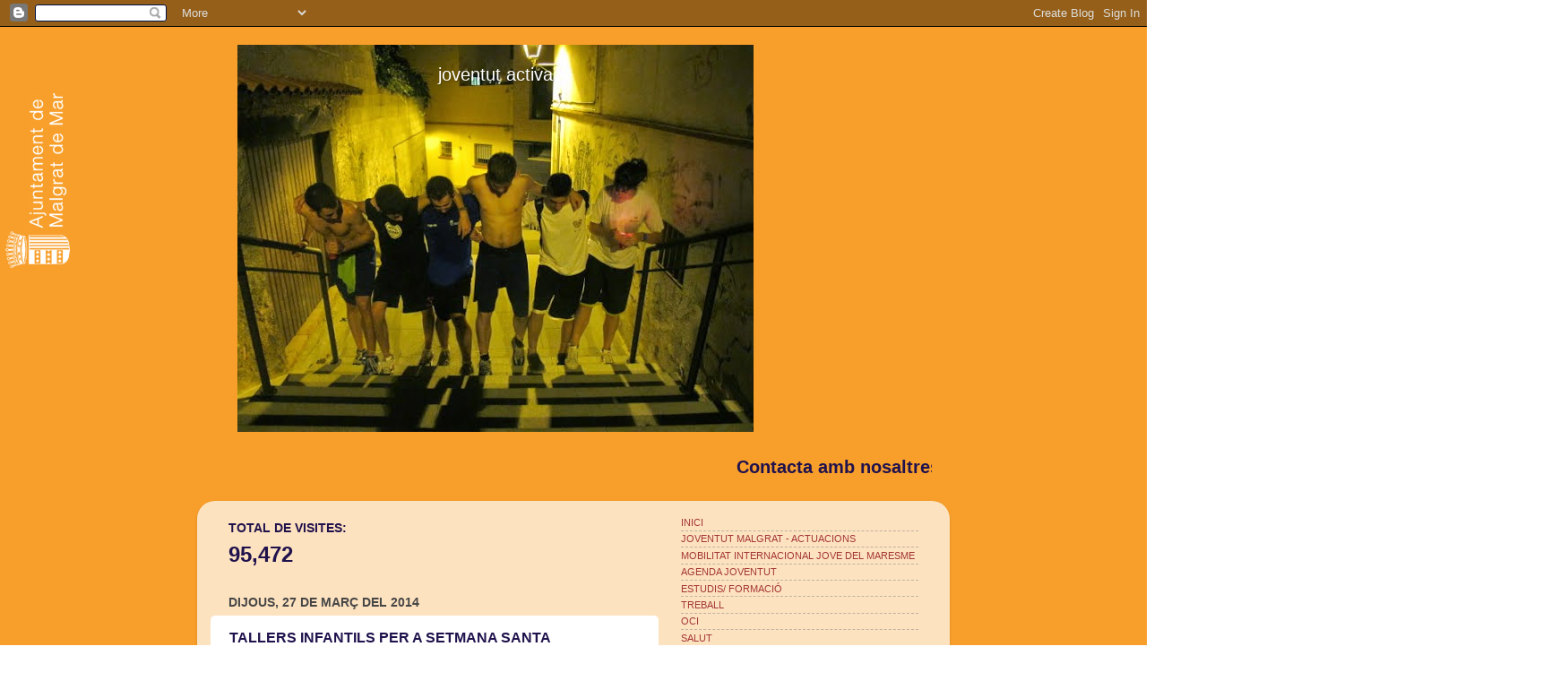

--- FILE ---
content_type: text/html; charset=UTF-8
request_url: https://joventutactivamalgrat.blogspot.com/b/stats?style=BLACK_TRANSPARENT&timeRange=ALL_TIME&token=APq4FmCiUL93oYFWaDr1Lo9vfqI__YuZdXoiGj7JpeoXLnYT3hU09Bt2DVRaNrMUgjAM9B3Ak7EHhtQH7CE-2qGxOwfxHvCjiw
body_size: -38
content:
{"total":95472,"sparklineOptions":{"backgroundColor":{"fillOpacity":0.1,"fill":"#000000"},"series":[{"areaOpacity":0.3,"color":"#202020"}]},"sparklineData":[[0,0],[1,9],[2,10],[3,10],[4,2],[5,0],[6,1],[7,3],[8,0],[9,0],[10,1],[11,0],[12,0],[13,0],[14,1],[15,0],[16,0],[17,61],[18,0],[19,100],[20,0],[21,0],[22,0],[23,0],[24,0],[25,1],[26,0],[27,0],[28,0],[29,0]],"nextTickMs":3600000}